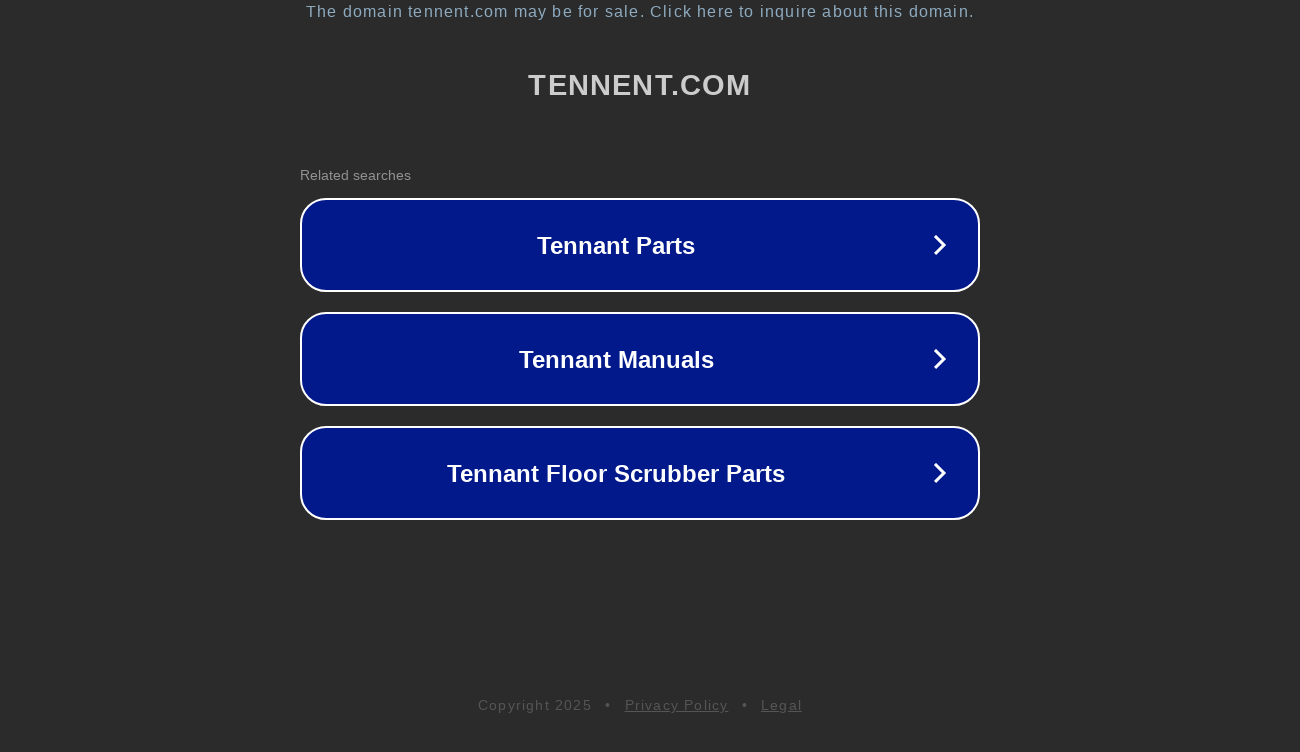

--- FILE ---
content_type: text/html; charset=utf-8
request_url: http://tennent.com/
body_size: 1038
content:
<!doctype html>
<html data-adblockkey="MFwwDQYJKoZIhvcNAQEBBQADSwAwSAJBANDrp2lz7AOmADaN8tA50LsWcjLFyQFcb/P2Txc58oYOeILb3vBw7J6f4pamkAQVSQuqYsKx3YzdUHCvbVZvFUsCAwEAAQ==_ufl6wL10pIkyhoiVDZ2V1qCDZIrC4fxtejDCqJb+Nz3mHEYoCoI8linAQIK2ymaqv/EYfAwoPwTQN4rvs67MLg==" lang="en" style="background: #2B2B2B;">
<head>
    <meta charset="utf-8">
    <meta name="viewport" content="width=device-width, initial-scale=1">
    <link rel="icon" href="[data-uri]">
    <link rel="preconnect" href="https://www.google.com" crossorigin>
</head>
<body>
<div id="target" style="opacity: 0"></div>
<script>window.park = "[base64]";</script>
<script src="/byjvopUxs.js"></script>
</body>
</html>
